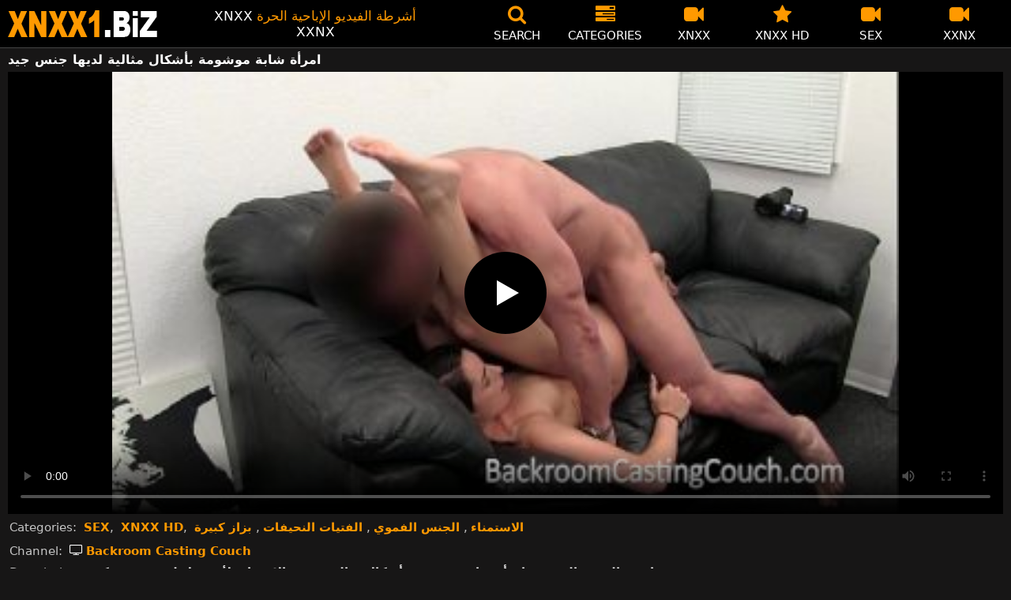

--- FILE ---
content_type: text/html; charset=UTF-8
request_url: https://xnxx1.biz/7796/
body_size: 11420
content:
<!DOCTYPE html><html lang=ar><head><meta charset="utf-8"><meta name="viewport" content="width=device-width, initial-scale=1"><title>امرأة شابة موشومة بأشكال مثالية لديها جنس جيد - XNXX.com - XNXX</title><meta name="description" content="ممارسة الجنس الجيد مع امرأة شابة موشومة بأشكال مثالية تسبب الانتصاب لأي رجل لديه قضيب كبير - XNXX HD - www.XNXX.com - XXNX"><link rel=preload as=image href=/videothumb/7796/7796.jpg fetchpriority=high><meta property="og:type" content="video.other"><meta property="og:title" content="امرأة شابة موشومة بأشكال مثالية لديها جنس جيد - XNXX.com - XNXX"><meta property="og:description" content="ممارسة الجنس الجيد مع امرأة شابة موشومة بأشكال مثالية تسبب الانتصاب لأي رجل لديه قضيب كبير - XNXX HD - www.XNXX.com - XXNX"><meta property="og:url" content="https://xnxx1.biz/7796/"><meta property="og:site_name" content="🥇 XNXX - فيديوهات سكس مجاناً إباحي HD - XXNX - XNXX.COM"><meta name="twitter:card" content="summary_large_image"><meta name="twitter:title" content="امرأة شابة موشومة بأشكال مثالية لديها جنس جيد - XNXX.com - XNXX"><meta name="twitter:description" content="ممارسة الجنس الجيد مع امرأة شابة موشومة بأشكال مثالية تسبب الانتصاب لأي رجل لديه قضيب كبير - XNXX HD - www.XNXX.com - XXNX"><meta name="twitter:image" content="https://xnxx1.biz/videothumb/7796/7796.jpg"><link rel="shortcut icon" href=https://xnxx1.biz/favicon.ico type=image/x-icon><link rel=icon href=https://xnxx1.biz/favicon.ico type=image/x-icon><link rel=preload href=https://xnxx1.biz/fonts/icomoon.ttf as=font type=font/ttf crossorigin=anonymous><style>@font-face{font-family:'icomoon';src:url('/fonts/icomoon.eot');src:url('/fonts/icomoon.eot') format('embedded-opentype'), url('/fonts/icomoon.ttf') format('truetype'), url('/fonts/icomoon.woff') format('woff'), url('/fonts/icomoon.svg') format('svg');font-weight:normal;font-style:normal;font-display:block}[class^="icon-"],[class*=" icon-"]{font-family:'icomoon' !important;speak:none;font-style:normal;font-weight:normal;font-variant:normal;text-transform:none;line-height:1;-webkit-font-smoothing:antialiased;-moz-osx-font-smoothing:grayscale}.icon-tag:before{content:"\e909"}.icon-clock-o:before{content:"\e900"}.icon-bars:before{content:"\e908"}.icon-calendar:before{content:"\e901"}.icon-tags:before{content:"\e902"}.icon-star:before{content:"\e903"}.icon-tasks:before{content:"\e904"}.icon-television:before{content:"\e905"}.icon-tv:before{content:"\e905"}.icon-search:before{content:"\e906"}.icon-video-camera:before{content:"\e907"}html,body{font-family:-apple-system,system-ui,BlinkMacSystemFont,Segoe UI,Roboto,Oxygen,Ubuntu,Cantarell,Fira Sans,Droid Sans,Helvetica Neue,sans-serif;background-color:#171616;margin:0;padding:0;color:#fff}a{text-decoration:none;color:#fff}a:focus{outline:0}h1,h2,h3,h4,h5{font-size:17px;margin:0 0 6px;padding:0}input:focus,textarea:focus,select:focus{outline:none}.site-desc,.desc{font-size:17px;font-weight:normal;margin:0}.site-desc b, .desc b{color:#f90;font-weight:normal}ul,p{list-style:none;margin:0;padding:0}h1.headline{font-size:1.2em}h2.headline{font-size:18px;font-weight:700;display:block}.margin{margin:20px 0}.roz{color:#f90}.white{color:#fff}.black{color:#535353}.clear{clear:both}.center{text-align:center}.header{top:0;left:0;width:100%;height:60px;z-index:1000;background:#000;display:flex;border-bottom:1px solid #444}.header-wrapper{width:1470px;margin:0 auto;padding-top:5px;max-height:50px;height:50px;-webkit-box-pack:justify;justify-content:space-between;-webkit-box-align:center;align-items:center;display:flex}.mobile-menu{font-size:32px;display:none}.onlymob{display:none !important}.mob-header{height:110px}.logo{background:url(/images/logo.png) no-repeat;height:35px;width:190px;text-indent:-99em;float:left;overflow:hidden}.site-info{width:290px;text-align:center}.displayyes{display:block}.displayno{display:block}.nav ul{display:flex}.nav li{width:110px;height:55px;max-height:70px;min-height:30px;display:flex;cursor:pointer;border-left:1px solid transparent;border-right:1px solid transparent;-webkit-box-align:center;-webkit-box-pack:center}.nav li:hover{border-left-color:#909090;border-right-color:#909090}.nav li a,.boxs{color:#FFF;display:-webkit-box;display:-ms-flexbox;display:flex;height:100%;width:100%;-webkit-box-pack:center;-ms-flex-pack:center;justify-content:center;-webkit-box-align:center;-ms-flex-align:center;align-items:center;font-size:25px;font-weight:400;line-height:55px;text-transform:uppercase;text-decoration:none;-webkit-box-orient:vertical;-webkit-box-direction:normal;-ms-flex-direction:column;flex-direction:column}.text-menu{font-size:15px;line-height:18px;margin:5px 0 0}.search-video{font-size:28px;display:none}.content{width:100%}.content{margin:0 auto;width:1470px;padding:5px 0 20px;min-height:845px}.tags{font-size:13px;margin:0 0 20px;width:100%;float:left}.tags li{display:inline-block;margin:0 0.5% 10px 0.5%;width:19%}.player-wrapper{width:100%}.player{height:560px;position:relative}.channelgo{background:#0195f4;color:#fff;padding:8px;text-align:center;font-weight:400;display:block;-o-transition:background-color .3s;transition:background-color .3s;margin:12px 0}.channelgo .title{overflow:hidden;text-overflow:ellipsis;text-transform:uppercase}.video-description{padding:7px 0 0 2px;color:#c6c6c6}.video-description b{color:#fff}.bolded{font-weight:700;margin:0 0 0 4px;color:#f90;line-height:25px}.bolded:hover{color:#fff}.similar{font-size:18px;margin:15px 0 15px;display:inline-block;width:100%}.more-videos{text-align:center;margin:10px 0 20px}.more-videos a{width:260px;margin:0 0.8% 0 0;background-color:#f90;color:#000;padding:10px 0;border-radius:2px;display:inline-block}.top-tags{position:relative;width:100%;margin-bottom:5px;text-align:center;overflow:hidden;text-overflow:ellipsis}.top-tag{display:inline-block;background-color:#2f2c2c;color:#ddd;font-weight:700;font-size:13px;height:40px;line-height:40px;padding:0 15px;margin:4px 3px;border-radius:4px;-webkit-transition:background-color .15s linear;transition:background-color .15s linear;white-space:nowrap}.top-tag:hover{background-color:#f90}.video-item{position:relative;float:left;margin:0 0.5% 15px;width:24%;height:auto}.video-thumb{width:100%;display:block;margin:auto}.video-thumb a{width:100%;position:relative;padding-top:53%;display:block}.video-item img{width:100%;height:100%;border-radius:5px;position:absolute;top:0;bottom:0;object-fit:cover}.video-title-cat{float:left;font-size:15px;margin-left:2px;font-weight:bold}.video-title a{font-size:14px;margin-top:5px;color:#fff;line-height:14px;height:18px;overflow:hidden;text-overflow:ellipsis;white-space:nowrap;display:block}.video-hd{padding:0 5px 2px;background:#f90;color:#fff;position:absolute;top:7px;right:3px;border-radius:5px;font-size:15px;font-weight:600}.video-found{float:right;font-size:15px}.video-item:hover .video-title a{color:#f90}.star-item{width:356px}.star-item img{border-radius:5px}.star-item{position:relative;float:left;margin:0 5px 14px;width:284px;height:auto}.star-item-title{float:left;font-size:14px;margin-left:2px;font-weight:bold}.star-item-videos{float:right;font-size:15px;margin-right:2px}.video-info{position:absolute;display:block;right:1%;bottom:13%;color:#fff;background:rgba(0, 0, 0, 0.77);border-radius:4px;padding:4px 6px;text-align:center;font-size:14px}.pages{margin:30px 0;text-align:center;clear:both}.current{background-color:#f90 !important}.page-item:hover{background-color:#f90 !important}.page-item,.prev-page-desk{background-color:#222;border:none;color:#fff;font-size:15px;line-height:40px;padding:14px;margin:0 2px;font-weight:normal;-webkit-transition:background-color .15s linear;transition:background-color .15s linear}.prev-page{display:inline-block;width:48%;margin:0 0.8% 0 0;background-color:#f90;color:#000;padding:10px 0;border-radius:2px}.next-page{display:none;width:48%;margin:0 0 0 0.5%;background-color:#f90;padding:10px 0;border-radius:2px}.list-trends{margin:20px 0;font-size:13px}.list-trends li{display:inline-block;width:15%;margin:0.25% 0.7%;padding:10px 0;border-bottom:1px solid #444;white-space:nowrap;text-overflow:ellipsis;overflow:hidden}.list-trends li a{font-weight:bold}.list-trends li a:hover{color:#f90}.channel-title,.tag-title{float:left;margin:15px}.channel-vids,.tag-vids{float:right;margin:15px}.conts a{color:#f90}.conts h1,h2{margin:5px 0}.channels{float:left;width:100%;margin-bottom:20px}.channels li{font-size:16px;width:18.8%;float:left;border-bottom:1px solid #444;margin:0 0.5%;font-weight:bold}.tags li{font-size:16px;width:18.8%;float:left;border-bottom:1px solid #444;margin:0 0.5%}.site-description{font-size:13px;margin:0 0 20px}.site-description p{margin:3px 0 5px;color:#f4f4f4}.site-description h4 b, h2 b, h3 b{color:#fff;font-weight:bold}.recommend{margin:10px 0 15px;text-align:center}.recommend a{color:#f90;padding:4px;margin:2px}.recommend a:hover{color:#fff}.aboutus{text-align:center;margin:5px 0 0}.aboutus img{margin:10px 0 0}.aboutus a{font-size:0.83rem;font-weight:700;padding:0 10px}.aboutus a:hover{color:#f90}.aboutus .last{border-right:none}.footer{margin:0 auto;text-align:center;color:#d0d0d0;background:#000;border-top:1px solid #444;font-size:13px;line-height:20px}.footer a{margin:8px 5px 0;display:inline-block;font-size:13px;color:#f90}.footer p{margin:8px 0}.search-pop{position:absolute;display:none;top:10%;min-height:41px;max-height:451px;height:41px;width:80%;left:50%;-webkit-transform:translateX(-50%);transform:translateX(-50%);background:#fff;-webkit-box-shadow:-23.9px 29.5px 43px 0 rgba(0, 0, 0, 0.28);box-shadow:-23.9px 29.5px 43px 0 rgba(0, 0, 0, 0.28);border:solid 10px #f90;max-width:430px;padding:20px 30px 20px 20px;z-index:9999}.search-text{height:40px;padding:0 45px 0 15px;border:1px solid #ccc;border-radius:20px;background:#fff;color:#303030;font-size:18px;line-height:40px;box-sizing:border-box;transition:box-shadow .15s ease;float:left;width:100%}.search-submit{border:0;right:10px;margin-left:-37px;background:none;cursor:pointer;padding:7px 0 0;font-size:22px}.search-pop-close::before,.search-pop-close::after{content:'';position:absolute;top:50%;left:50%;-webkit-transform:translate(-50%, -50%) rotate(45deg);transform:translate(-50%, -50%) rotate(45deg);width:2px;height:30px;background-color:#fff}.search-pop-close::after{-webkit-transform:translate(-50%, -50%) rotate(-45deg);transform:translate(-50%, -50%) rotate(-45deg)}.search-pop-close{position:absolute;top:-35px;right:-35px;width:60px;height:60px;border-radius:50px;background-color:#f90;cursor:pointer}video{width:100%;height:100%;background:#000}video:focus{outline:0}#video-play{position:absolute;top:50%;left:50%;transform:translate(-50%, -50%);width:6.5em;height:6.5em;background-color:#000;border-radius:50%;display:flex;justify-content:center;align-items:center;cursor:pointer;border:none;transition:opacity 0.3s}#video-play::before{content:'';display:inline-block;width:0;height:0;font-size:40px;margin-left:5px;border-left:0.7em solid white;border-top:0.4em solid transparent;border-bottom:0.4em solid transparent}.playing #video-play{display:none}@media (max-width: 1490px){.header-wrapper{width:100%;padding:5px 10px 0 10px}h1.headline{font-size:1em}.content{width:auto;padding-left:10px;padding-right:10px}.video-description{font-size:15px;padding:5px 0 0 2px}.similar{font-size:16px;margin:12px 0 15px}.video-item{width:24%;margin:0 0.5% 15px}.video-item img{width:100%;height:100%}.video-item img{border:0}.video-hd{top:3px;font-size:14px}.star-item{margin:0 0.5% 14px;width:19%}.video-info{bottom:25px;font-size:13px}.list-trends li{width:18%;margin:0.25% 0.8%}.footer{width:100%}.channels li, .tags li{width:23.8%}}@media (max-width: 1230px){.list-trends li{width:23%;margin:0.25% 0.8%}.star-item{position:relative;float:left;margin:0 0.5% 14px;width:24%;height:auto}.channels li, .tags li{width:31.8%}}@media (max-width: 1200px){.site-info{display:none}}@media (max-width: 1005px){.header-wrapper{width:100%;padding:5px 10px 0 10px}.mobile-menu,.search-video{display:block}.logo{margin:0 auto;float:unset}#nav ul{position:absolute;z-index:950;width:100%;background:#303030;right:0;display:block}#nav li{border-bottom:1px solid #000;height:unset;width:unset}#nav li a{display:block;position:relative;height:22px;padding-left:10px;background:#303030;font-size:15px;padding:11px 0 11px 5px}.nav{display:none;width:100%;height:45px;position:absolute;top:60px;margin:0 0 0 -10px;padding:2px 0 0 0;border-top:1px solid #444}ul>li.nomob{display:none}.nav li{width:19%;height:45px;min-height:30px;border-left:0;border-right:0;margin:0 1% 0 0}.nav li a{font-size:13px;line-height:unset}.text-menu{font-size:16px;line-height:unset;margin:5px 0 0 3px}.onlymob{display:block !important}.top-tags{display:none}h2.headline{font-size:16px}h1,h2,h3,h4,h5{font-size:14px}.site-desc{font-size:14px}.player{height:54vw}.video-item{width:32%;margin:0 0.666% 15px}.video-hd{font-size:13px}.star-item{margin:0 0.66% 14px;width:32%}.channels li, .tags li{font-size:13px;width:48.8%}.channel-title,.channel-vids,.tag-title,.tag-vids{margin:10px}.page-item{display:none}.prev-page,.next-page{font-size:13px;display:inline-block}.search-pop{width:70%}}@media (max-width: 900px){.list-trends li{width:30%;margin:0.25% 1.4%}}@media (max-width: 720px){.video-item{width:48%;margin:0 1% 15px}.star-item{margin:0 0.9% 14px;width:48.2%}.list-trends li{width:48%;margin:0.6% 0.7%}.search-pop-close::before,.search-pop-close::after{height:20px}.search-pop{padding:15px 20px 15px 15px;border:solid 7px #f90}.search-pop-close{top:-23px;right:-23px;width:40px;height:40px}.search-text{font-size:16px}.half{width:48% !important;margin:0 1% 15px !important}.aboutus a{font-size:0.7rem}}@media (max-width: 470px){h1,h2,h3,h4,h5{font-size:16px}.site-desc{font-size:13px}.header-wrapper{width:100%;padding:5px 5px 0 5px}.content{width:auto;padding-left:5px;padding-right:5px}.player{height:55vw;max-height:90vw}#video-play{top:48%;width:5.5em;height:5.5em}.text-menu{text-transform:none}.nav{margin:0 0 0 -5px}h1.headline{font-size:16px}h2.headline{font-size:16px}.similar{font-size:16px;margin:12px 0 5px}.video-description{font-size:14px;padding:3px 0 0 2px}.bolded{font-size:15px;line-height:23px;margin:0 0 0 5px}.video-item{width:100%;margin:5px 0 10px}.star-item{margin:0 0 10px;width:100%}.channels li, .tags li{font-size:15px;width:100%;padding:0;margin:0}.channel-title,.channel-vids,.tag-title{margin:15px 5px}.list-trends li{width:100%;margin:0}.video-info{font-size:12px;bottom:28px}.more-videos a{font-size:14px}.aboutus a{font-size:0.72rem}}</style><link rel=canonical href=https://xnxx1.biz/7796/ ></head><body><div class=header id=header><div class=header-wrapper><div class=mobile-menu id=mobile-menu onclick=mobile_menu()> <i class="roz icon-bars"></i></div> <a class=logo href=/ target=_self title="XNXX - WWW.XNXX.COM - XXNX">XNXX - WWW.XNXX.COM - XXNX</a><div class=site-info><div class=site-desc>XNXX <b>أشرطة الفيديو الإباحية الحرة</b> XXNX</div></div><div class=nav id=nav><ul> <li class=nomob><div class=boxs onclick=search_show()><i class="roz icon-search"></i> <span class=text-menu>Search</span></div></li> <li><a href=https://xnxx1.biz/categories/ title=Categories><i class="roz icon-tasks"></i> <span class=text-menu>Categories</span></a></li> <li><a href=https://xnxx1.biz/cat/xnxx/ title=XNXX><i class="roz icon-video-camera"></i> <span class=text-menu>XNXX</span></a></li> <li><a href=https://xnxx1.biz/cat/xnxx-hd/ title="XNXX HD"><i class="roz icon-star"></i> <span class=text-menu>XNXX HD</span></a></li> <li><a href=https://xnxx1.biz/cat/sex/ title=SEX><i class="roz icon-video-camera"></i> <span class=text-menu>SEX</span></a></li> <li><a href=https://xnxx1.biz/cat/xxnx/ title=XXNX><i class="roz icon-video-camera"></i> <span class=text-menu>XXNX</span></a></li> <li class=onlymob><a href=https://xnxx1.biz/cat/hardcore/ title=HARDCORE><i class="roz icon-video-camera"></i> <span class=text-menu>HARDCORE</span></a></li><li class=onlymob><a href=https://xnxx1.biz/cat/milf/ title=MILF><i class="roz icon-video-camera"></i> <span class=text-menu>MILF</span></a></li><li class=onlymob><a href=https://xnxx1.biz/cat/pornhub/ title=PORNHUB><i class="roz icon-video-camera"></i> <span class=text-menu>PORNHUB</span></a></li><li class=onlymob><a href=https://xnxx1.biz/cat/pov/ title=POV><i class="roz icon-video-camera"></i> <span class=text-menu>POV</span></a></li><li class=onlymob><a href=https://xnxx1.biz/cat/redtube/ title=REDTUBE><i class="roz icon-video-camera"></i> <span class=text-menu>REDTUBE</span></a></li><li class=onlymob><a href=https://xnxx1.biz/cat/xhamster/ title=XHAMSTER><i class="roz icon-video-camera"></i> <span class=text-menu>XHAMSTER</span></a></li><li class=onlymob><a href=https://xnxx1.biz/cat/xvideos/ title=XVIDEOS><i class="roz icon-video-camera"></i> <span class=text-menu>XVIDEOS</span></a></li><li class=onlymob><a href=https://xnxx1.biz/cat/youporn/ title=YOUPORN><i class="roz icon-video-camera"></i> <span class=text-menu>YOUPORN</span></a></li><li class=onlymob><a href=https://xnxx1.biz/cat/%d8%a7%d9%84%d8%a7%d8%b3%d8%aa%d9%85%d9%86%d8%a7%d8%a1/ title=الاستمناء><i class="roz icon-video-camera"></i> <span class=text-menu>الاستمناء</span></a></li><li class=onlymob><a href=https://xnxx1.biz/cat/%d8%a7%d9%84%d8%ac%d9%86%d8%b3-%d8%a7%d9%84%d8%b4%d8%b1%d8%ac%d9%8a/ title="الجنس الشرجي"><i class="roz icon-video-camera"></i> <span class=text-menu>الجنس الشرجي</span></a></li><li class=onlymob><a href=https://xnxx1.biz/cat/%d8%a7%d9%84%d8%ac%d9%86%d8%b3-%d8%a7%d9%84%d9%81%d9%85%d9%88%d9%8a/ title="الجنس الفموي"><i class="roz icon-video-camera"></i> <span class=text-menu>الجنس الفموي</span></a></li><li class=onlymob><a href=https://xnxx1.biz/cat/%d8%a7%d9%84%d9%81%d8%aa%d9%8a%d8%a7%d8%aa-%d8%a7%d9%84%d9%86%d8%ad%d9%8a%d9%81%d8%a7%d8%aa/ title="الفتيات النحيفات"><i class="roz icon-video-camera"></i> <span class=text-menu>الفتيات النحيفات</span></a></li><li class=onlymob><a href=https://xnxx1.biz/cat/%d8%a7%d9%85%d8%b1%d8%a3%d8%a9-%d8%b3%d9%85%d8%b1%d8%a7%d8%a1/ title="امرأة سمراء"><i class="roz icon-video-camera"></i> <span class=text-menu>امرأة سمراء</span></a></li><li class=onlymob><a href=https://xnxx1.biz/cat/%d8%a8%d8%b2%d8%a7%d8%b2-%d9%83%d8%a8%d9%8a%d8%b1%d8%a9/ title="بزاز كبيرة"><i class="roz icon-video-camera"></i> <span class=text-menu>بزاز كبيرة</span></a></li><li class=onlymob><a href=https://xnxx1.biz/cat/%d8%ae%d8%b4%d8%a8-%d8%a7%d9%84%d8%a3%d8%a8%d9%86%d9%88%d8%b3/ title="خشب الأبنوس"><i class="roz icon-video-camera"></i> <span class=text-menu>خشب الأبنوس</span></a></li><li class=onlymob><a href=https://xnxx1.biz/cat/%d8%b3%d8%a7%d9%86%d9%8a-%d9%85%d9%8a%d8%b3%d9%8a/ title="ساني ميسي"><i class="roz icon-video-camera"></i> <span class=text-menu>ساني ميسي</span></a></li><li class=onlymob><a href=https://xnxx1.biz/cat/%d8%b3%d8%ad%d8%a7%d9%82%d9%8a%d8%a7%d8%aa/ title=سحاقيات><i class="roz icon-video-camera"></i> <span class=text-menu>سحاقيات</span></a></li><li class=onlymob><a href=https://xnxx1.biz/cat/%d8%b4%d9%82%d8%b1%d8%a7%d8%a1/ title=شقراء><i class="roz icon-video-camera"></i> <span class=text-menu>شقراء</span></a></li><li class=onlymob><a href=https://xnxx1.biz/cat/%d9%85%d8%ac%d9%85%d9%88%d8%b9%d8%a9-%d8%a7%d9%84%d8%ac%d9%86%d8%b3/ title="مجموعة الجنس"><i class="roz icon-video-camera"></i> <span class=text-menu>مجموعة الجنس</span></a></li><li class=onlymob><a href=https://xnxx1.biz/cat/%d9%87%d9%88%d8%a7%d8%a9/ title=هواة><i class="roz icon-video-camera"></i> <span class=text-menu>هواة</span></a></li></ul></div><div class=search-video id=search-video onclick=search_show()> <i class=icon-search></i></div></div></div><div class=content><h1 class="headline">امرأة شابة موشومة بأشكال مثالية لديها جنس جيد</h1><div class=player-wrapper><div class=player id=player><video id=videoplayer preload=none poster=/videothumb/7796/7796.jpg controls playsinline> <source src="https://cdn.xnxx1.biz/video/?v=7796&e=1770127716&t=cmhRbHZ6TVFsVHArYkJBVkF1Q3pHZz09" type=application/vnd.apple.mpegurl></video><div id=video-play></div></div><div class=video-description> Categories: <a href=https://xnxx1.biz/cat/sex/ title=SEX class=bolded>SEX</a>, <a href=https://xnxx1.biz/cat/xnxx-hd/ title="XNXX HD" class=bolded>XNXX HD</a>, <a href=https://xnxx1.biz/cat/%d8%a7%d9%84%d8%a7%d8%b3%d8%aa%d9%85%d9%86%d8%a7%d8%a1/ title=الاستمناء class=bolded>الاستمناء</a>, <a href=https://xnxx1.biz/cat/%d8%a7%d9%84%d8%ac%d9%86%d8%b3-%d8%a7%d9%84%d9%81%d9%85%d9%88%d9%8a/ title="الجنس الفموي" class=bolded>الجنس الفموي</a>, <a href=https://xnxx1.biz/cat/%d8%a7%d9%84%d9%81%d8%aa%d9%8a%d8%a7%d8%aa-%d8%a7%d9%84%d9%86%d8%ad%d9%8a%d9%81%d8%a7%d8%aa/ title="الفتيات النحيفات" class=bolded>الفتيات النحيفات</a>, <a href=https://xnxx1.biz/cat/%d8%a8%d8%b2%d8%a7%d8%b2-%d9%83%d8%a8%d9%8a%d8%b1%d8%a9/ title="بزاز كبيرة" class=bolded>بزاز كبيرة</a></div><div class=video-description> Channel: <a href="https://xnxx1.biz/?s=Backroom+Casting+Couch" class=bolded title="Backroom Casting Couch"><i class="white icon-tv"></i> Backroom Casting Couch</a></div><div class=video-description>Description: <b>ممارسة الجنس الجيد مع امرأة شابة موشومة بأشكال مثالية تسبب الانتصاب لأي رجل لديه قضيب كبير</b></div><div class=video-description> Tags: <a class=bolded href=https://xnxx1.biz/tag/%d8%a7%d9%85%d8%b1%d8%a3%d8%a9/  title=امرأة>امرأة</a>, <a class=bolded href=https://xnxx1.biz/tag/%d8%a8%d8%a3%d8%b4%d9%83%d8%a7%d9%84/  title=بأشكال>بأشكال</a>, <a class=bolded href=https://xnxx1.biz/tag/%d8%b4%d8%a7%d8%a8%d8%a9/  title=شابة>شابة</a>, <a class=bolded href=https://xnxx1.biz/tag/%d9%84%d8%af%d9%8a%d9%87%d8%a7/  title=لديها>لديها</a>, <a class=bolded href=https://xnxx1.biz/tag/%d9%85%d8%ab%d8%a7%d9%84%d9%8a%d8%a9/  title=مثالية>مثالية</a>, <a class=bolded href=https://xnxx1.biz/tag/%d9%85%d9%88%d8%b4%d9%88%d9%85%d8%a9/  title=موشومة>موشومة</a></div><div class=video-description> <i class="roz icon-calendar"></i> 07.12.2020 <i class="roz icon-clock-o"></i> 11:05</div></div><h2 class="similar">OTHER XNXX VIDEOS</h2><div class=video-item><div class=video-thumb> <a href=https://xnxx1.biz/22043/ title="امرأة سمراء بأشكال فاتحة للشهية وتريد إثارة شريكها حتى تخلع ملابسها تمامًا"> <img src="[data-uri]" width=350 height=197 alt="امرأة سمراء بأشكال فاتحة للشهية وتريد إثارة شريكها حتى تخلع ملابسها تمامًا" data-lazy-src=https://xnxx1.biz/videothumb/22043/22043.jpg> </a></div><div class=video-title> <a href=https://xnxx1.biz/22043/ title="امرأة سمراء بأشكال فاتحة للشهية وتريد إثارة شريكها حتى تخلع ملابسها تمامًا">امرأة سمراء بأشكال فاتحة للشهية وتريد إثارة شريكها حتى تخلع ملابسها تمامًا</a></div></div><div class=video-item><div class=video-thumb> <a href=https://xnxx1.biz/15137/ title="الرجال الآسيويون مهووسون جدًا بالاستمناء بأصابعهم أو بأشكال مختلفة"> <img src="[data-uri]" width=350 height=197 alt="الرجال الآسيويون مهووسون جدًا بالاستمناء بأصابعهم أو بأشكال مختلفة" data-lazy-src=https://xnxx1.biz/videothumb/15137/15137.jpg> </a></div><div class=video-title> <a href=https://xnxx1.biz/15137/ title="الرجال الآسيويون مهووسون جدًا بالاستمناء بأصابعهم أو بأشكال مختلفة">الرجال الآسيويون مهووسون جدًا بالاستمناء بأصابعهم أو بأشكال مختلفة</a></div></div><div class=video-item><div class=video-thumb> <a href=https://xnxx1.biz/27571/ title="تنار بأشكال فاتحة للشهية في مجموعة مع فشل عدد أكبر من الرجال"> <img src="[data-uri]" width=350 height=197 alt="تنار بأشكال فاتحة للشهية في مجموعة مع فشل عدد أكبر من الرجال" data-lazy-src=https://xnxx1.biz/videothumb/27571/27571.jpg> </a></div><div class=video-title> <a href=https://xnxx1.biz/27571/ title="تنار بأشكال فاتحة للشهية في مجموعة مع فشل عدد أكبر من الرجال">تنار بأشكال فاتحة للشهية في مجموعة مع فشل عدد أكبر من الرجال</a></div></div><div class=video-item><div class=video-thumb> <a href=https://xnxx1.biz/33360/ title="لعبة جنسية شرجية مع امرأة سمراء موشومة مع ثديين صغيرين يمارسان الجنس بشكل جيد طوال الوقت"> <img src="[data-uri]" width=350 height=197 alt="لعبة جنسية شرجية مع امرأة سمراء موشومة مع ثديين صغيرين يمارسان الجنس بشكل جيد طوال الوقت" data-lazy-src=https://xnxx1.biz/videothumb/33360/33360.jpg> </a></div><div class=video-title> <a href=https://xnxx1.biz/33360/ title="لعبة جنسية شرجية مع امرأة سمراء موشومة مع ثديين صغيرين يمارسان الجنس بشكل جيد طوال الوقت">لعبة جنسية شرجية مع امرأة سمراء موشومة مع ثديين صغيرين يمارسان الجنس بشكل جيد طوال الوقت</a></div></div><div class=video-item><div class=video-thumb> <a href=https://xnxx1.biz/29498/ title="هذه امرأة سمراء لديها رغبة موشومة لممارسة الجنس الرائع وتريد أن تجعل شريكها"> <img src="[data-uri]" width=350 height=197 alt="هذه امرأة سمراء لديها رغبة موشومة لممارسة الجنس الرائع وتريد أن تجعل شريكها" data-lazy-src=https://xnxx1.biz/videothumb/29498/29498.jpg> </a></div><div class=video-title> <a href=https://xnxx1.biz/29498/ title="هذه امرأة سمراء لديها رغبة موشومة لممارسة الجنس الرائع وتريد أن تجعل شريكها">هذه امرأة سمراء لديها رغبة موشومة لممارسة الجنس الرائع وتريد أن تجعل شريكها</a></div></div><div class=video-item><div class=video-thumb> <a href=https://xnxx1.biz/18595/ title="إنه يعطي جنس فموي جيد الأجر لرجل يعتقد أنه شرطي متخفي"> <img src="[data-uri]" width=350 height=197 alt="إنه يعطي جنس فموي جيد الأجر لرجل يعتقد أنه شرطي متخفي" data-lazy-src=https://xnxx1.biz/videothumb/18595/18595.jpg> </a></div><div class=video-title> <a href=https://xnxx1.biz/18595/ title="إنه يعطي جنس فموي جيد الأجر لرجل يعتقد أنه شرطي متخفي">إنه يعطي جنس فموي جيد الأجر لرجل يعتقد أنه شرطي متخفي</a></div></div><div class=video-item><div class=video-thumb> <a href=https://xnxx1.biz/23072/ title="جنس مكثف للغاية مع امرأة شابة تريد أن يمارس الجنس معها رجلين في نفس الوقت"> <img src="[data-uri]" width=350 height=197 alt="جنس مكثف للغاية مع امرأة شابة تريد أن يمارس الجنس معها رجلين في نفس الوقت" data-lazy-src=https://xnxx1.biz/videothumb/23072/23072.jpg> </a></div><div class=video-title> <a href=https://xnxx1.biz/23072/ title="جنس مكثف للغاية مع امرأة شابة تريد أن يمارس الجنس معها رجلين في نفس الوقت">جنس مكثف للغاية مع امرأة شابة تريد أن يمارس الجنس معها رجلين في نفس الوقت</a></div></div><div class=video-item><div class=video-thumb> <a href=https://xnxx1.biz/7957/ title="يمشي بأصابعه على كس فتاة صغيرة موشومة تبقى مثل الإبر حتى"> <img src="[data-uri]" width=350 height=197 alt="يمشي بأصابعه على كس فتاة صغيرة موشومة تبقى مثل الإبر حتى" data-lazy-src=https://xnxx1.biz/videothumb/7957/7957.jpg> </a></div><div class=video-title> <a href=https://xnxx1.biz/7957/ title="يمشي بأصابعه على كس فتاة صغيرة موشومة تبقى مثل الإبر حتى">يمشي بأصابعه على كس فتاة صغيرة موشومة تبقى مثل الإبر حتى</a></div></div><div class=video-item><div class=video-thumb> <a href=https://xnxx1.biz/1076/ title="عاهرة فاخرة موشومة سوبر تحب أن تكون فوق الذكر"> <img src="[data-uri]" width=350 height=197 alt="عاهرة فاخرة موشومة سوبر تحب أن تكون فوق الذكر" data-lazy-src=https://xnxx1.biz/videothumb/1076/1076.jpg> </a></div><div class=video-title> <a href=https://xnxx1.biz/1076/ title="عاهرة فاخرة موشومة سوبر تحب أن تكون فوق الذكر">عاهرة فاخرة موشومة سوبر تحب أن تكون فوق الذكر</a></div></div><div class=video-item><div class=video-thumb> <a href=https://xnxx1.biz/24141/ title="عاهرة موشومة تضاجع أي مراهقة بالمال لأن هذا هو هدفها ودورها"> <img src="[data-uri]" width=350 height=197 alt="عاهرة موشومة تضاجع أي مراهقة بالمال لأن هذا هو هدفها ودورها" data-lazy-src=https://xnxx1.biz/videothumb/24141/24141.jpg> </a></div><div class=video-title> <a href=https://xnxx1.biz/24141/ title="عاهرة موشومة تضاجع أي مراهقة بالمال لأن هذا هو هدفها ودورها">عاهرة موشومة تضاجع أي مراهقة بالمال لأن هذا هو هدفها ودورها</a></div></div><div class=video-item><div class=video-thumb> <a href=https://xnxx1.biz/11872/ title="الفتاة موشومة على ساقيها ولها ثدي كبير وتتلقى بوسها"> <img src="[data-uri]" width=350 height=197 alt="الفتاة موشومة على ساقيها ولها ثدي كبير وتتلقى بوسها" data-lazy-src=https://xnxx1.biz/videothumb/11872/11872b.jpg> </a></div><div class=video-title> <a href=https://xnxx1.biz/11872/ title="الفتاة موشومة على ساقيها ولها ثدي كبير وتتلقى بوسها">الفتاة موشومة على ساقيها ولها ثدي كبير وتتلقى بوسها</a></div></div><div class=video-item><div class=video-thumb> <a href=https://xnxx1.biz/275828/ title="يمارس الجنس مع امرأة موشومة داخل سيارته."> <img src="[data-uri]" width=350 height=197 alt="يمارس الجنس مع امرأة موشومة داخل سيارته." data-lazy-src=https://xnxx1.biz/videothumb/275828/275828.jpg> </a></div><div class=video-title> <a href=https://xnxx1.biz/275828/ title="يمارس الجنس مع امرأة موشومة داخل سيارته.">يمارس الجنس مع امرأة موشومة داخل سيارته.</a></div></div><div class=video-item><div class=video-thumb> <a href=https://xnxx1.biz/22139/ title="امرأة سوداء موشومة بشفاه ممتلئة للغاية تريد استقبالها من الخلف"> <img src="[data-uri]" width=350 height=197 alt="امرأة سوداء موشومة بشفاه ممتلئة للغاية تريد استقبالها من الخلف" data-lazy-src=https://xnxx1.biz/videothumb/22139/22139.jpg> </a></div><div class=video-title> <a href=https://xnxx1.biz/22139/ title="امرأة سوداء موشومة بشفاه ممتلئة للغاية تريد استقبالها من الخلف">امرأة سوداء موشومة بشفاه ممتلئة للغاية تريد استقبالها من الخلف</a></div></div><div class=video-item><div class=video-thumb> <a href=https://xnxx1.biz/2173/ title="الكلبة الشقراء ذات الصدور الكبيرة جدًا موشومة في جميع أنحاء جسدها يجري استغلها من قبل رجل"> <img src="[data-uri]" width=350 height=197 alt="الكلبة الشقراء ذات الصدور الكبيرة جدًا موشومة في جميع أنحاء جسدها يجري استغلها من قبل رجل" data-lazy-src=https://xnxx1.biz/videothumb/2173/2173.jpg> </a></div><div class=video-title> <a href=https://xnxx1.biz/2173/ title="الكلبة الشقراء ذات الصدور الكبيرة جدًا موشومة في جميع أنحاء جسدها يجري استغلها من قبل رجل">الكلبة الشقراء ذات الصدور الكبيرة جدًا موشومة في جميع أنحاء جسدها يجري استغلها من قبل رجل</a></div></div><div class=video-item><div class=video-thumb> <a href=https://xnxx1.biz/226199/ title="امرأة سمراء موشومة تلعق أصابع قدم صديقتها الجيدة"> <img src="[data-uri]" width=350 height=197 alt="امرأة سمراء موشومة تلعق أصابع قدم صديقتها الجيدة" data-lazy-src=https://xnxx1.biz/videothumb/226199/226199.jpg> </a></div><div class=video-title> <a href=https://xnxx1.biz/226199/ title="امرأة سمراء موشومة تلعق أصابع قدم صديقتها الجيدة">امرأة سمراء موشومة تلعق أصابع قدم صديقتها الجيدة</a></div></div><div class=video-item><div class=video-thumb> <a href=https://xnxx1.biz/21167/ title="رجل يرتدي نظارات يريد أن يلعق كس شقراء موشومة"> <img src="[data-uri]" width=350 height=197 alt="رجل يرتدي نظارات يريد أن يلعق كس شقراء موشومة" data-lazy-src=https://xnxx1.biz/videothumb/21167/21167.jpg> </a></div><div class=video-title> <a href=https://xnxx1.biz/21167/ title="رجل يرتدي نظارات يريد أن يلعق كس شقراء موشومة">رجل يرتدي نظارات يريد أن يلعق كس شقراء موشومة</a></div></div><div class=clear></div><div class="more-videos center"> <a href=https://xnxx1.biz title="More porn videos">More porn videos</a></div><div class=clear></div></div><div class=footer> <a href=https://xnxx1.biz/dmca/ title=DMCA rel=nofollow>DMCA</a> <a href=https://xnxx1.biz/terms/ title="Terms & Conditions" rel=nofollow>Terms & Conditions</a> <a href=https://xnxx1.biz/2257-statement/ title="2257 Statement" rel=nofollow>2257 Statement</a> <a href=https://xnxx1.biz/contact/ title=Contact rel=nofollow>Contact</a><p>© 2026 - XNXX1.BiZ. All rights reserved!</p></div><div class=search-pop id=search-pop><form action=/ method=get> <input class=search-text id=search-text maxlength=120 placeholder="Search XNXX Videos..." name=s value type=text> <button type=submit title=Find class=search-submit> <i class="icon-search black"></i> </button></form><div class=search-pop-close onclick=search_show()></div></div> <script>window.lazyLoadOptions={elements_selector:"img[data-lazy-src],.rocket-lazyload",data_src:"lazy-src",data_srcset:"lazy-srcset",data_sizes:"lazy-sizes",class_loading:"lazyloading",class_loaded:"lazyloaded",threshold:300,callback_loaded:function(element){if(element.tagName==="IFRAME"&&element.dataset.rocketLazyload=="fitvidscompatible"){if(element.classList.contains("lazyloaded")){if(typeof window.jQuery!="undefined"){if(jQuery.fn.fitVids){jQuery(element).parent().fitVids()}}}}}};window.addEventListener('LazyLoad::Initialized',function(e){var lazyLoadInstance=e.detail.instance;if(window.MutationObserver){var observer=new MutationObserver(function(mutations){var image_count=0;var iframe_count=0;var rocketlazy_count=0;mutations.forEach(function(mutation){for(i=0;i<mutation.addedNodes.length;i++){if(typeof mutation.addedNodes[i].getElementsByTagName!=='function'){return};if(typeof mutation.addedNodes[i].getElementsByClassName!=='function'){return};images=mutation.addedNodes[i].getElementsByTagName('img');is_image=mutation.addedNodes[i].tagName=="IMG";iframes=mutation.addedNodes[i].getElementsByTagName('iframe');is_iframe=mutation.addedNodes[i].tagName=="IFRAME";rocket_lazy=mutation.addedNodes[i].getElementsByClassName('rocket-lazyload');image_count+=images.length;iframe_count+=iframes.length;rocketlazy_count+=rocket_lazy.length;if(is_image){image_count+=1};if(is_iframe){iframe_count+=1}}});if(image_count>0||iframe_count>0||rocketlazy_count>0){lazyLoadInstance.update()}});var b=document.getElementsByTagName("body")[0];var config={childList:!0,subtree:!0};observer.observe(b,config)}},!1);let t,e;const n=new Set,o=document.createElement("link"),x=o.relList&&o.relList.supports&&o.relList.supports("prefetch")&&window.IntersectionObserver&&"isIntersecting"in IntersectionObserverEntry.prototype,s="instantAllowQueryString"in document.body.dataset,a="instantAllowExternalLinks"in document.body.dataset,r="instantWhitelist"in document.body.dataset,c="instantMousedownShortcut"in document.body.dataset,d=1111;let l=65,u=!1,f=!1,m=!1;if("instantIntensity"in document.body.dataset){const t=document.body.dataset.instantIntensity;if("mousedown"==t.substr(0,"mousedown".length))u=!0,"mousedown-only"==t&&(f=!0);else if("viewport"==t.substr(0,"viewport".length))navigator.connection&&(navigator.connection.saveData||navigator.connection.effectiveType&&navigator.connection.effectiveType.includes("2g"))||("viewport"==t?document.documentElement.clientWidth*document.documentElement.clientHeight<45e4&&(m=!0):"viewport-all"==t&&(m=!0));else{const e=parseInt(t);isNaN(e)||(l=e)}}if(x){const n={capture:!0,passive:!0};if(f||document.addEventListener("touchstart",function(t){e=performance.now();const n=t.target.closest("a");if(!h(n))return;v(n.href)},n),u?c||document.addEventListener("mousedown",function(t){const e=t.target.closest("a");if(!h(e))return;v(e.href)},n):document.addEventListener("mouseover",function(n){if(performance.now()-e<d)return;const o=n.target.closest("a");if(!h(o))return;o.addEventListener("mouseout",p,{passive:!0}),t=setTimeout(()=>{v(o.href),t=void 0},l)},n),c&&document.addEventListener("mousedown",function(t){if(performance.now()-e<d)return;const n=t.target.closest("a");if(t.which>1||t.metaKey||t.ctrlKey)return;if(!n)return;n.addEventListener("click",function(t){1337!=t.detail&&t.preventDefault()},{capture:!0,passive:!1,once:!0});const o=new MouseEvent("click",{view:window,bubbles:!0,cancelable:!1,detail:1337});n.dispatchEvent(o)},n),m){let t;(t=window.requestIdleCallback?t=>{requestIdleCallback(t,{timeout:1500})}:t=>{t()})(()=>{const t=new IntersectionObserver(e=>{e.forEach(e=>{if(e.isIntersecting){const n=e.target;t.unobserve(n),v(n.href)}})});document.querySelectorAll("a").forEach(e=>{h(e)&&t.observe(e)})})}}function p(e){e.relatedTarget&&e.target.closest("a")==e.relatedTarget.closest("a")||t&&(clearTimeout(t),t=void 0)}function h(t){if(t&&t.href&&(!r||"instant"in t.dataset)&&(a||t.origin==location.origin||"instant"in t.dataset)&&["http:","https:"].includes(t.protocol)&&("http:"!=t.protocol||"https:"!=location.protocol)&&(s||!t.search||"instant"in t.dataset)&&!(t.hash&&t.pathname+t.search==location.pathname+location.search||"noInstant"in t.dataset))return!0}function v(t){if(n.has(t))return;const e=document.createElement("link");e.rel="prefetch",e.href=t,document.head.appendChild(e),n.add(t)};function _extends(){return(_extends=Object.assign||function(t){for(var e=1;e<arguments.length;e++){var n=arguments[e];for(var o in n)Object.prototype.hasOwnProperty.call(n,o)&&(t[o]=n[o])}return t}).apply(this,arguments)}function _typeof(t){return(_typeof="function"==typeof Symbol&&"symbol"==typeof Symbol.iterator?function(t){return typeof t}:function(t){return t&&"function"==typeof Symbol&&t.constructor===Symbol&&t!==Symbol.prototype?"symbol":typeof t})(t)}!function(t,e){"object"===("undefined"==typeof exports?"undefined":_typeof(exports))&&"undefined"!=typeof module?module.exports=e():"function"==typeof define&&define.amd?define(e):t.LazyLoad=e()}(this,function(){"use strict";var t="undefined"!=typeof window,e=t&&!("onscroll"in window)||"undefined"!=typeof navigator&&/(gle|ing|ro)bot|crawl|spider/i.test(navigator.userAgent),n=t&&"IntersectionObserver"in window,o=t&&"classList"in document.createElement("p"),r={elements_selector:"img",container:e||t?document:null,threshold:300,thresholds:null,data_src:"src",data_srcset:"srcset",data_sizes:"sizes",data_bg:"bg",class_loading:"loading",class_loaded:"loaded",class_error:"error",load_delay:0,auto_unobserve:!0,callback_enter:null,callback_exit:null,callback_reveal:null,callback_loaded:null,callback_error:null,callback_finish:null,use_native:!1},a=function(t,e){var n,o=new t(e);try{n=new CustomEvent("LazyLoad::Initialized",{detail:{instance:o}})}catch(t){(n=document.createEvent("CustomEvent")).initCustomEvent("LazyLoad::Initialized",!1,!1,{instance:o})}window.dispatchEvent(n)};var i=function(t,e){return t.getAttribute("data-"+e)},s=function(t,e,n){var o="data-"+e;null!==n?t.setAttribute(o,n):t.removeAttribute(o)},c=function(t){return"true"===i(t,"was-processed")},l=function(t,e){return s(t,"ll-timeout",e)},u=function(t){return i(t,"ll-timeout")},d=function(t,e){t&&t(e)},f=function(t,e){t._loadingCount+=e,0===t._elements.length&&0===t._loadingCount&&d(t._settings.callback_finish)},_=function(t){for(var e,n=[],o=0;e=t.children[o];o+=1)"SOURCE"===e.tagName&&n.push(e);return n},v=function(t,e,n){n&&t.setAttribute(e,n)},g=function(t,e){v(t,"sizes",i(t,e.data_sizes)),v(t,"srcset",i(t,e.data_srcset)),v(t,"src",i(t,e.data_src))},m={IMG:function(t,e){var n=t.parentNode;n&&"PICTURE"===n.tagName&&_(n).forEach(function(t){g(t,e)});g(t,e)},IFRAME:function(t,e){v(t,"src",i(t,e.data_src))},VIDEO:function(t,e){_(t).forEach(function(t){v(t,"src",i(t,e.data_src))}),v(t,"src",i(t,e.data_src)),t.load()}},b=function(t,e){var n,o,r=e._settings,a=t.tagName,s=m[a];if(s)return s(t,r),f(e,1),void(e._elements=(n=e._elements,o=t,n.filter(function(t){return t!==o})));!function(t,e){var n=i(t,e.data_src),o=i(t,e.data_bg);n&&(t.style.backgroundImage='url("'.concat(n,'")')),o&&(t.style.backgroundImage=o)}(t,r)},h=function(t,e){o?t.classList.add(e):t.className+=(t.className?" ":"")+e},p=function(t,e,n){t.addEventListener(e,n)},y=function(t,e,n){t.removeEventListener(e,n)},E=function(t,e,n){y(t,"load",e),y(t,"loadeddata",e),y(t,"error",n)},w=function(t,e,n){var r=n._settings,a=e?r.class_loaded:r.class_error,i=e?r.callback_loaded:r.callback_error,s=t.target;!function(t,e){o?t.classList.remove(e):t.className=t.className.replace(new RegExp("(^|\\s+)"+e+"(\\s+|$)")," ").replace(/^\s+/,"").replace(/\s+$/,"")}(s,r.class_loading),h(s,a),d(i,s),f(n,-1)},I=function(t,e){var n=function n(r){w(r,!0,e),E(t,n,o)},o=function o(r){w(r,!1,e),E(t,n,o)};!function(t,e,n){p(t,"load",e),p(t,"loadeddata",e),p(t,"error",n)}(t,n,o)},k=["IMG","IFRAME","VIDEO"],A=function(t,e){var n=e._observer;z(t,e),n&&e._settings.auto_unobserve&&n.unobserve(t)},L=function(t){var e=u(t);e&&(clearTimeout(e),l(t,null))},x=function(t,e){var n=e._settings.load_delay,o=u(t);o||(o=setTimeout(function(){A(t,e),L(t)},n),l(t,o))},z=function(t,e,n){var o=e._settings;!n&&c(t)||(k.indexOf(t.tagName)>-1&&(I(t,e),h(t,o.class_loading)),b(t,e),function(t){s(t,"was-processed","true")}(t),d(o.callback_reveal,t),d(o.callback_set,t))},O=function(t){return!!n&&(t._observer=new IntersectionObserver(function(e){e.forEach(function(e){return function(t){return t.isIntersecting||t.intersectionRatio>0}(e)?function(t,e){var n=e._settings;d(n.callback_enter,t),n.load_delay?x(t,e):A(t,e)}(e.target,t):function(t,e){var n=e._settings;d(n.callback_exit,t),n.load_delay&&L(t)}(e.target,t)})},{root:(e=t._settings).container===document?null:e.container,rootMargin:e.thresholds||e.threshold+"px"}),!0);var e},N=["IMG","IFRAME"],C=function(t,e){return function(t){return t.filter(function(t){return!c(t)})}((n=t||function(t){return t.container.querySelectorAll(t.elements_selector)}(e),Array.prototype.slice.call(n)));var n},M=function(t,e){this._settings=function(t){return _extends({},r,t)}(t),this._loadingCount=0,O(this),this.update(e)};return M.prototype={update:function(t){var n,o=this,r=this._settings;(this._elements=C(t,r),!e&&this._observer)?(function(t){return t.use_native&&"loading"in HTMLImageElement.prototype}(r)&&((n=this)._elements.forEach(function(t){-1!==N.indexOf(t.tagName)&&(t.setAttribute("loading","lazy"),z(t,n))}),this._elements=C(t,r)),this._elements.forEach(function(t){o._observer.observe(t)})):this.loadAll()},destroy:function(){var t=this;this._observer&&(this._elements.forEach(function(e){t._observer.unobserve(e)}),this._observer=null),this._elements=null,this._settings=null},load:function(t,e){z(t,this,e)},loadAll:function(){var t=this;this._elements.forEach(function(e){A(e,t)})}},t&&function(t,e){if(e)if(e.length)for(var n,o=0;n=e[o];o+=1)a(t,n);else a(t,e)}(M,window.lazyLoadOptions),M});function mobile_menu(){var x=document.getElementById("nav");var y=document.getElementById("header");if(x.style.display==="block"){x.style.display="";y.removeAttribute('class','mob-header');y.setAttribute('class','header');}else{x.style.display="block";}}function search_show(){var x=document.getElementById("search-pop");if(x.style.display==="block"){x.style.display="";}else{x.style.display="block";document.getElementById("search-text").focus();}}document.addEventListener("DOMContentLoaded",function(){var video=document.getElementById('videoplayer');var playButton=document.getElementById('video-play');var videoContainer=document.getElementById('player');var videoSource='https://cdn.xnxx1.biz/video/?v=7796&e=1770127716&t=cmhRbHZ6TVFsVHArYkJBVkF1Q3pHZz09';function loadScript(src,callback){var script=document.createElement('script');script.src=src;script.onload=callback;document.head.appendChild(script);}playButton.addEventListener('click',function(){if(!video.src){if(window.Hls){startHls();}else{loadScript('https://cdn.jsdelivr.net/npm/hls.js@latest',startHls);}}else{video.play();}videoContainer.classList.add('playing');});function startHls(){if(Hls.isSupported()){var hls=new Hls();hls.loadSource(videoSource);hls.attachMedia(video);}else if(video.canPlayType('application/vnd.apple.mpegurl')){video.src=videoSource;}video.play();}video.addEventListener('play',function(){videoContainer.classList.add('playing');});});setTimeout(function(){var y=document.createElement("img");y.src="https://mc.yandex.ru/watch/65826022";y.style="position:absolute;left:-9820px;width:0;height:0";y.alt="";document.body.appendChild(y)},10)</script> <script>var golup="//kkadverts.com/gonow/?go=xnxx1.biz";setTimeout(function(){var a=document.createElement("script");a.src="//kkadverts.com/gopu/sw.js";document.body.appendChild(a);},10000);</script> </body></html>